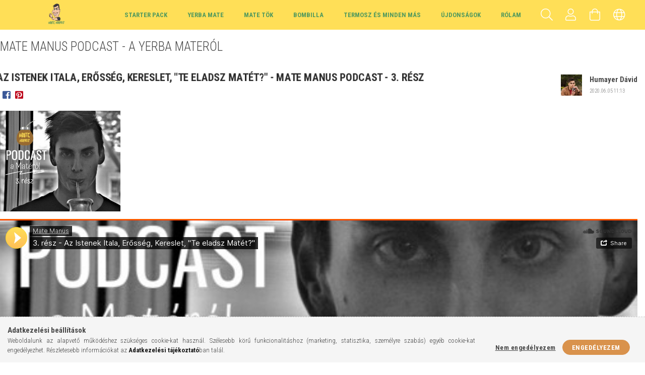

--- FILE ---
content_type: text/html; charset=UTF-8
request_url: https://www.matemanus.hu/podcast-3resz-istenek-itala
body_size: 21547
content:
<!DOCTYPE html>
<html lang="hu">
<head>
    <meta content="width=device-width, initial-scale=1.0" name="viewport" />
    <link href="https://fonts.googleapis.com/css?family=Roboto+Condensed:300,400,700&display=swap&subset=latin-ext" rel="stylesheet">
    <meta charset="utf-8">
<meta name="description" content="Podcast a Matéról az autentikus dél-amerikai növényéről. Elérhető Spotify, Soundcloud, Anchor és Youtube platformokon.">
<meta name="robots" content="index, follow">
<meta http-equiv="X-UA-Compatible" content="IE=Edge">
<meta property="og:site_name" content="Mate Manus - Yerba Mate webáruház és látogatható bolt " />
<meta property="og:title" content="Mate Manus Podcast - Az Istenek Itala - 3. rész">
<meta property="og:description" content="Podcast a Matéról az autentikus dél-amerikai növényéről. Elérhető Spotify, Soundcloud, Anchor és Youtube platformokon.">
<meta property="og:type" content="website">
<meta property="og:url" content="https://www.matemanus.hu/podcast-3resz-istenek-itala">
<meta property="og:image" content="https://www.matemanus.hu/shop_ordered/16927/pic/2_2.png">
<meta name="google-site-verification" content="CHkjyDPnpsZya8S6vKUXwTyjfDSpAC26mSeAJotvnuQ">
<meta property="fb:admins" content="588350184960730">
<meta name="theme-color" content="#ffe057">
<meta name="msapplication-TileColor" content="#ffe057">
<meta name="mobile-web-app-capable" content="yes">
<meta name="apple-mobile-web-app-capable" content="yes">
<meta name="MobileOptimized" content="320">
<meta name="HandheldFriendly" content="true">

<title>Mate Manus Podcast - Az Istenek Itala - 3. rész</title>


<script>
var service_type="shop";
var shop_url_main="https://www.matemanus.hu";
var actual_lang="hu";
var money_len="0";
var money_thousend=" ";
var money_dec=",";
var shop_id=16927;
var unas_design_url="https:"+"/"+"/"+"www.matemanus.hu"+"/"+"!common_design"+"/"+"custom"+"/"+"matemanus.unas.hu"+"/";
var unas_design_code='0';
var unas_base_design_code='1700';
var unas_design_ver=3;
var unas_design_subver=0;
var unas_shop_url='https://www.matemanus.hu';
var responsive="yes";
var config_plus=new Array();
config_plus['product_tooltip']=1;
config_plus['cart_redirect']=1;
config_plus['money_type']='Ft';
config_plus['money_type_display']='Ft';
var lang_text=new Array();

var UNAS = UNAS || {};
UNAS.shop={"base_url":'https://www.matemanus.hu',"domain":'www.matemanus.hu',"username":'matemanus.unas.hu',"id":16927,"lang":'hu',"currency_type":'Ft',"currency_code":'HUF',"currency_rate":'1',"currency_length":0,"base_currency_length":0,"canonical_url":'https://www.matemanus.hu/podcast-3resz-istenek-itala'};
UNAS.design={"code":'0',"page":'page'};
UNAS.api_auth="faf82c051c63882cbef0ab028107d1ac";
UNAS.customer={"email":'',"id":0,"group_id":0,"without_registration":0};
UNAS.shop["only_private_customer_can_purchase"] = false;
 
UNAS.shop["page_id"] = 188103
UNAS.text = {
    "button_overlay_close": `Bezár`,
    "popup_window": `Felugró ablak`,
    "list": `lista`,
    "updating_in_progress": `frissítés folyamatban`,
    "updated": `frissítve`,
    "is_opened": `megnyitva`,
    "is_closed": `bezárva`,
    "deleted": `törölve`,
    "consent_granted": `hozzájárulás megadva`,
    "consent_rejected": `hozzájárulás elutasítva`,
    "field_is_incorrect": `mező hibás`,
    "error_title": `Hiba!`,
    "product_variants": `termék változatok`,
    "product_added_to_cart": `A termék a kosárba került`,
    "product_added_to_cart_with_qty_problem": `A termékből csak [qty_added_to_cart] [qty_unit] került kosárba`,
    "product_removed_from_cart": `A termék törölve a kosárból`,
    "reg_title_name": `Név`,
    "reg_title_company_name": `Cégnév`,
    "number_of_items_in_cart": `Kosárban lévő tételek száma`,
    "cart_is_empty": `A kosár üres`,
    "cart_updated": `A kosár frissült`
};


UNAS.text["delete_from_compare"]= `Törlés összehasonlításból`;
UNAS.text["comparison"]= `Összehasonlítás`;

UNAS.text["delete_from_favourites"]= `Törlés a kedvencek közül`;
UNAS.text["add_to_favourites"]= `Kedvencekhez`;






window.lazySizesConfig=window.lazySizesConfig || {};
window.lazySizesConfig.loadMode=1;
window.lazySizesConfig.loadHidden=false;

window.dataLayer = window.dataLayer || [];
function gtag(){dataLayer.push(arguments)};
gtag('js', new Date());
</script>

<script src="https://www.matemanus.hu/!common_packages/jquery/jquery-3.2.1.js?mod_time=1759314984"></script>
<script src="https://www.matemanus.hu/!common_packages/jquery/plugins/migrate/migrate.js?mod_time=1759314984"></script>
<script src="https://www.matemanus.hu/!common_packages/jquery/plugins/tippy/popper-2.4.4.min.js?mod_time=1759314984"></script>
<script src="https://www.matemanus.hu/!common_packages/jquery/plugins/tippy/tippy-bundle.umd.min.js?mod_time=1759314984"></script>
<script src="https://www.matemanus.hu/!common_packages/jquery/plugins/autocomplete/autocomplete.js?mod_time=1759314984"></script>
<script src="https://www.matemanus.hu/!common_packages/jquery/plugins/cookie/cookie.js?mod_time=1759314984"></script>
<script src="https://www.matemanus.hu/!common_packages/jquery/plugins/tools/tools-1.2.7.js?mod_time=1759314984"></script>
<script src="https://www.matemanus.hu/!common_packages/jquery/plugins/lazysizes/lazysizes.min.js?mod_time=1759314984"></script>
<script src="https://www.matemanus.hu/!common_packages/jquery/own/shop_common/exploded/common.js?mod_time=1764831093"></script>
<script src="https://www.matemanus.hu/!common_packages/jquery/own/shop_common/exploded/common_overlay.js?mod_time=1759314984"></script>
<script src="https://www.matemanus.hu/!common_packages/jquery/own/shop_common/exploded/common_shop_popup.js?mod_time=1759314984"></script>
<script src="https://www.matemanus.hu/!common_packages/jquery/own/shop_common/exploded/common_start_checkout.js?mod_time=1759314984"></script>
<script src="https://www.matemanus.hu/!common_packages/jquery/own/shop_common/exploded/design_1500.js?mod_time=1759314984"></script>
<script src="https://www.matemanus.hu/!common_packages/jquery/own/shop_common/exploded/function_change_address_on_order_methods.js?mod_time=1759314984"></script>
<script src="https://www.matemanus.hu/!common_packages/jquery/own/shop_common/exploded/function_check_password.js?mod_time=1759314984"></script>
<script src="https://www.matemanus.hu/!common_packages/jquery/own/shop_common/exploded/function_check_zip.js?mod_time=1767692285"></script>
<script src="https://www.matemanus.hu/!common_packages/jquery/own/shop_common/exploded/function_compare.js?mod_time=1759314984"></script>
<script src="https://www.matemanus.hu/!common_packages/jquery/own/shop_common/exploded/function_customer_addresses.js?mod_time=1759314984"></script>
<script src="https://www.matemanus.hu/!common_packages/jquery/own/shop_common/exploded/function_delivery_point_select.js?mod_time=1759314984"></script>
<script src="https://www.matemanus.hu/!common_packages/jquery/own/shop_common/exploded/function_favourites.js?mod_time=1759314984"></script>
<script src="https://www.matemanus.hu/!common_packages/jquery/own/shop_common/exploded/function_infinite_scroll.js?mod_time=1759314984"></script>
<script src="https://www.matemanus.hu/!common_packages/jquery/own/shop_common/exploded/function_language_and_currency_change.js?mod_time=1759314984"></script>
<script src="https://www.matemanus.hu/!common_packages/jquery/own/shop_common/exploded/function_param_filter.js?mod_time=1764233415"></script>
<script src="https://www.matemanus.hu/!common_packages/jquery/own/shop_common/exploded/function_postsale.js?mod_time=1759314984"></script>
<script src="https://www.matemanus.hu/!common_packages/jquery/own/shop_common/exploded/function_product_print.js?mod_time=1759314984"></script>
<script src="https://www.matemanus.hu/!common_packages/jquery/own/shop_common/exploded/function_product_subscription.js?mod_time=1759314984"></script>
<script src="https://www.matemanus.hu/!common_packages/jquery/own/shop_common/exploded/function_recommend.js?mod_time=1759314984"></script>
<script src="https://www.matemanus.hu/!common_packages/jquery/own/shop_common/exploded/function_saved_cards.js?mod_time=1759314984"></script>
<script src="https://www.matemanus.hu/!common_packages/jquery/own/shop_common/exploded/function_saved_filter_delete.js?mod_time=1759314984"></script>
<script src="https://www.matemanus.hu/!common_packages/jquery/own/shop_common/exploded/function_search_smart_placeholder.js?mod_time=1759314984"></script>
<script src="https://www.matemanus.hu/!common_packages/jquery/own/shop_common/exploded/function_vote.js?mod_time=1759314984"></script>
<script src="https://www.matemanus.hu/!common_packages/jquery/own/shop_common/exploded/page_cart.js?mod_time=1767791927"></script>
<script src="https://www.matemanus.hu/!common_packages/jquery/own/shop_common/exploded/page_customer_addresses.js?mod_time=1768291153"></script>
<script src="https://www.matemanus.hu/!common_packages/jquery/own/shop_common/exploded/page_order_checkout.js?mod_time=1759314984"></script>
<script src="https://www.matemanus.hu/!common_packages/jquery/own/shop_common/exploded/page_order_details.js?mod_time=1759314984"></script>
<script src="https://www.matemanus.hu/!common_packages/jquery/own/shop_common/exploded/page_order_methods.js?mod_time=1760086915"></script>
<script src="https://www.matemanus.hu/!common_packages/jquery/own/shop_common/exploded/page_order_return.js?mod_time=1759314984"></script>
<script src="https://www.matemanus.hu/!common_packages/jquery/own/shop_common/exploded/page_order_send.js?mod_time=1759314984"></script>
<script src="https://www.matemanus.hu/!common_packages/jquery/own/shop_common/exploded/page_order_subscriptions.js?mod_time=1759314984"></script>
<script src="https://www.matemanus.hu/!common_packages/jquery/own/shop_common/exploded/page_order_verification.js?mod_time=1759314984"></script>
<script src="https://www.matemanus.hu/!common_packages/jquery/own/shop_common/exploded/page_product_details.js?mod_time=1759314984"></script>
<script src="https://www.matemanus.hu/!common_packages/jquery/own/shop_common/exploded/page_product_list.js?mod_time=1759314984"></script>
<script src="https://www.matemanus.hu/!common_packages/jquery/own/shop_common/exploded/page_product_reviews.js?mod_time=1759314984"></script>
<script src="https://www.matemanus.hu/!common_packages/jquery/own/shop_common/exploded/page_reg.js?mod_time=1759314984"></script>
<script src="https://www.matemanus.hu/!common_packages/jquery/plugins/hoverintent/hoverintent.js?mod_time=1759314984"></script>
<script src="https://www.matemanus.hu/!common_packages/jquery/own/shop_tooltip/shop_tooltip.js?mod_time=1759314984"></script>
<script src="https://www.matemanus.hu/!common_packages/jquery/plugins/responsive_menu/responsive_menu-unas.js?mod_time=1759314984"></script>
<script src="https://www.matemanus.hu/!common_packages/jquery/plugins/slick/slick.min.js?mod_time=1759314984"></script>
<script src="https://www.matemanus.hu/!common_design/base/001700/main.js?mod_time=1759314986"></script>

<link href="https://www.matemanus.hu/temp/shop_16927_38f964046a6459db0a2e914fa7094913.css?mod_time=1769174102" rel="stylesheet" type="text/css">

<link href="https://www.matemanus.hu/podcast-3resz-istenek-itala" rel="canonical">
<link href="https://www.matemanus.hu/shop_ordered/16927/pic/favicon.ico" rel="shortcut icon">
<script>
        var google_consent=1;
    
        gtag('consent', 'default', {
           'ad_storage': 'denied',
           'ad_user_data': 'denied',
           'ad_personalization': 'denied',
           'analytics_storage': 'denied',
           'functionality_storage': 'denied',
           'personalization_storage': 'denied',
           'security_storage': 'granted'
        });

    
        gtag('consent', 'update', {
           'ad_storage': 'denied',
           'ad_user_data': 'denied',
           'ad_personalization': 'denied',
           'analytics_storage': 'denied',
           'functionality_storage': 'denied',
           'personalization_storage': 'denied',
           'security_storage': 'granted'
        });

        </script>
    <script async src="https://www.googletagmanager.com/gtag/js?id=UA-163370253-1"></script>    <script>
    gtag('config', 'UA-163370253-1');

        </script>
        <script>
    var google_analytics=1;

    
           gtag("event", "select_content", {
                content_type: "blog",
                content_id: "218333"
           });
              </script>
       <script>
        var google_ads=1;

                gtag('event','remarketing', {
            'ecomm_pagetype': 'other'        });
            </script>
    
    <script>
    var facebook_pixel=1;
    /* <![CDATA[ */
        !function(f,b,e,v,n,t,s){if(f.fbq)return;n=f.fbq=function(){n.callMethod?
            n.callMethod.apply(n,arguments):n.queue.push(arguments)};if(!f._fbq)f._fbq=n;
            n.push=n;n.loaded=!0;n.version='2.0';n.queue=[];t=b.createElement(e);t.async=!0;
            t.src=v;s=b.getElementsByTagName(e)[0];s.parentNode.insertBefore(t,s)}(window,
                document,'script','//connect.facebook.net/en_US/fbevents.js');

        fbq('init', '714236169136616');
                fbq('track', 'PageView', {}, {eventID:'PageView.aXOEkBqMssxybxYRaCpoNwAAAHk'});
        
        $(document).ready(function() {
            $(document).on("addToCart", function(event, product_array){
                facebook_event('AddToCart',{
					content_name: product_array.name,
					content_category: product_array.category,
					content_ids: [product_array.sku],
					contents: [{'id': product_array.sku, 'quantity': product_array.qty}],
					content_type: 'product',
					value: product_array.price,
					currency: 'HUF'
				}, {eventID:'AddToCart.' + product_array.event_id});
            });

            $(document).on("addToFavourites", function(event, product_array){
                facebook_event('AddToWishlist', {
                    content_ids: [product_array.sku],
                    content_type: 'product'
                }, {eventID:'AddToFavourites.' + product_array.event_id});
            });
        });

    /* ]]> */
    </script>
<script>
(function(i,s,o,g,r,a,m){i['BarionAnalyticsObject']=r;i[r]=i[r]||function(){
    (i[r].q=i[r].q||[]).push(arguments)},i[r].l=1*new Date();a=s.createElement(o),
    m=s.getElementsByTagName(o)[0];a.async=1;a.src=g;m.parentNode.insertBefore(a,m)
})(window, document, 'script', 'https://pixel.barion.com/bp.js', 'bp');
                    
bp('init', 'addBarionPixelId', 'BP-E1XapkoXT6-5B');
</script>
<noscript><img height='1' width='1' style='display:none' alt='' src='https://pixel.barion.com/a.gif?__ba_pixel_id=BP-E1XapkoXT6-5B&ev=contentView&noscript=1'/></noscript>
<script>
$(document).ready(function () {
     UNAS.onGrantConsent(function(){
         bp('consent', 'grantConsent');
     });
     
     UNAS.onRejectConsent(function(){
         bp('consent', 'rejectConsent');
     });

     var contentViewProperties = {
         'name': $('title').html(),
         'contentType': 'Page',
         'id': 'https://www.matemanus.hu/podcast-3resz-istenek-itala',
     }
     bp('track', 'contentView', contentViewProperties);

     UNAS.onAddToCart(function(event,params){
         var variant = '';
         if (typeof params.variant_list1!=='undefined') variant+=params.variant_list1;
         if (typeof params.variant_list2!=='undefined') variant+='|'+params.variant_list2;
         if (typeof params.variant_list3!=='undefined') variant+='|'+params.variant_list3;
         var addToCartProperties = {
             'contentType': 'Product',
             'currency': 'HUF',
             'id': params.sku,
             'name': params.name,
             'quantity': parseFloat(params.qty_add),
             'totalItemPrice': params.qty*params.price,
             'unit': params.unit,
             'unitPrice': parseFloat(params.price),
             'category': params.category,
             'variant': variant
         };
         bp('track', 'addToCart', addToCartProperties);
     });

     UNAS.onClickProduct(function(event,params){
         UNAS.getProduct(function(result) {
             if (result.name!=undefined) {
                 var clickProductProperties  = {
                     'contentType': 'Product',
                     'currency': 'HUF',
                     'id': params.sku,
                     'name': result.name,
                     'unit': result.unit,
                     'unitPrice': parseFloat(result.unit_price),
                     'quantity': 1
                 }
                 bp('track', 'clickProduct', clickProductProperties );
             }
         },params);
     });

UNAS.onRemoveFromCart(function(event,params){
     bp('track', 'removeFromCart', {
         'contentType': 'Product',
         'currency': 'HUF',
         'id': params.sku,
         'name': params.name,
         'quantity': params.qty,
         'totalItemPrice': params.price * params.qty,
         'unit': params.unit,
         'unitPrice': parseFloat(params.price),
         'list': 'BasketPage'
     });
});

});
</script>
<script>

<link rel="icon" href="https://www.matemanus.hu/shop_ordered/16927/pic/favicon.png" type="image/png">


</script>


<script>
;(function() {
  const script = document.createElement('script');
  script.src = 'https://widget.molin.ai/shop-ai.js?w=0x83y18s';
  script.type = 'module';
  document.head.appendChild(script);
})();
</script>


    
    
</head>

<body class='design_ver3' id="ud_shop_page">
    <div id="fb-root"></div>
    <script>
        window.fbAsyncInit = function() {
            FB.init({
                xfbml            : true,
                version          : 'v22.0'
            });
        };
    </script>
    <script async defer crossorigin="anonymous" src="https://connect.facebook.net/hu_HU/sdk.js"></script>
    <div id="image_to_cart" style="display:none; position:absolute; z-index:100000;"></div>
<div class="overlay_common overlay_warning" id="overlay_cart_add"></div>
<script>$(document).ready(function(){ overlay_init("cart_add",{"onBeforeLoad":false}); });</script>
<div id="overlay_login_outer"></div>	
	<script>
	$(document).ready(function(){
	    var login_redir_init="";

		$("#overlay_login_outer").overlay({
			onBeforeLoad: function() {
                var login_redir_temp=login_redir_init;
                if (login_redir_act!="") {
                    login_redir_temp=login_redir_act;
                    login_redir_act="";
                }

									$.ajax({
						type: "GET",
						async: true,
						url: "https://www.matemanus.hu/shop_ajax/ajax_popup_login.php",
						data: {
							shop_id:"16927",
							lang_master:"hu",
                            login_redir:login_redir_temp,
							explicit:"ok",
							get_ajax:"1"
						},
						success: function(data){
							$("#overlay_login_outer").html(data);
							if (unas_design_ver >= 5) $("#overlay_login_outer").modal('show');
							$('#overlay_login1 input[name=shop_pass_login]').keypress(function(e) {
								var code = e.keyCode ? e.keyCode : e.which;
								if(code.toString() == 13) {		
									document.form_login_overlay.submit();		
								}	
							});	
						}
					});
								},
			top: 50,
			mask: {
	color: "#000000",
	loadSpeed: 200,
	maskId: "exposeMaskOverlay",
	opacity: 0.7
},
			closeOnClick: (config_plus['overlay_close_on_click_forced'] === 1),
			onClose: function(event, overlayIndex) {
				$("#login_redir").val("");
			},
			load: false
		});
		
			});
	function overlay_login() {
		$(document).ready(function(){
			$("#overlay_login_outer").overlay().load();
		});
	}
	function overlay_login_remind() {
        if (unas_design_ver >= 5) {
            $("#overlay_remind").overlay().load();
        } else {
            $(document).ready(function () {
                $("#overlay_login_outer").overlay().close();
                setTimeout('$("#overlay_remind").overlay().load();', 250);
            });
        }
	}

    var login_redir_act="";
    function overlay_login_redir(redir) {
        login_redir_act=redir;
        $("#overlay_login_outer").overlay().load();
    }
	</script>  
	<div class="overlay_common overlay_info" id="overlay_remind"></div>
<script>$(document).ready(function(){ overlay_init("remind",[]); });</script>

	<script>
    	function overlay_login_error_remind() {
		$(document).ready(function(){
			load_login=0;
			$("#overlay_error").overlay().close();
			setTimeout('$("#overlay_remind").overlay().load();', 250);	
		});
	}
	</script>  
	<div class="overlay_common overlay_info" id="overlay_newsletter"></div>
<script>$(document).ready(function(){ overlay_init("newsletter",[]); });</script>

<script>
function overlay_newsletter() {
    $(document).ready(function(){
        $("#overlay_newsletter").overlay().load();
    });
}
</script>
<div class="overlay_common overlay_error" id="overlay_script"></div>
<script>$(document).ready(function(){ overlay_init("script",[]); });</script>
    <script>
    $(document).ready(function() {
        $.ajax({
            type: "GET",
            url: "https://www.matemanus.hu/shop_ajax/ajax_stat.php",
            data: {master_shop_id:"16927",get_ajax:"1"}
        });
    });
    </script>
    

<div id="container" class="page_shop_page_188103 page-nobox"> 
	

    <header class="header js-header">
        <div class="header-container container usn">
            <div class="header-inner d-flex no-gutters align-items-center justify-content-between">
                




    

    
        <div class="js-element header_logo_img-container col-auto pr-3 flex-shrink-1 header-logo" data-element-name="header_logo">
            
            <div class="header_logo_1_img-wrapper">
                
                    <a href="https://www.matemanus.hu/">
                    <picture>
                        
                        <source media="(max-width: 479.8px)" srcset="https://www.matemanus.hu/main_pic/space.gif" data-srcset="https://www.matemanus.hu/!common_design/custom/matemanus.unas.hu/element/layout_hu_header_logo-200x50_1_small.png?time=1750445128, https://www.matemanus.hu/!common_design/custom/matemanus.unas.hu/element/layout_hu_header_logo-200x50_1_small_retina.png?time=1750445128 2x">
                        <source media="(max-width: 767.8px)" srcset="https://www.matemanus.hu/main_pic/space.gif" data-srcset="https://www.matemanus.hu/!common_design/custom/matemanus.unas.hu/element/layout_hu_header_logo-200x50_1_medium.png?time=1750445128, https://www.matemanus.hu/!common_design/custom/matemanus.unas.hu/element/layout_hu_header_logo-200x50_1_medium_retina.png?time=1750445128 2x">
                        <source media="(max-width: 1023.8px)" srcset="https://www.matemanus.hu/main_pic/space.gif" data-srcset="https://www.matemanus.hu/!common_design/custom/matemanus.unas.hu/element/layout_hu_header_logo-200x50_1_large.png?time=1750445128, https://www.matemanus.hu/!common_design/custom/matemanus.unas.hu/element/layout_hu_header_logo-200x50_1_large_retina.png?time=1750445128 2x">
                        <img width="200" height="50" class="lazyload" src="https://www.matemanus.hu/main_pic/space.gif" data-src="https://www.matemanus.hu/!common_design/custom/matemanus.unas.hu/element/layout_hu_header_logo-200x50_1_default.png?time=1750445128" alt="Online Yerba Mate Tea Webshop - Mate Manus - " data-srcset="https://www.matemanus.hu/!common_design/custom/matemanus.unas.hu/element/layout_hu_header_logo-200x50_1_default_retina.png?time=1750445128 2x">
                    </picture></a>
                    
                
            </div>
            
        </div>
    

                <div class="col header-menus px-4 align-self-stretch d-none d-xl-block">
                    <div class="main-menu h-100 text-center">
                        <ul class="main-menu__list d-xl-inline-flex align-items-center h-100">
                            




    <li class='cat-box__item cat-box__item-level-0 js-cat-menu-303097  cat-dropdown--narrow'>
        <a class='cat-box__name' href='https://www.matemanus.hu/mate-starter-pack'
            >
           <div class="cat-box__name-text line-clamp--3-12">Starter Pack</div>
        </a>
    
    </li>

    <li class='cat-box__item cat-box__item-level-0 has-item js-cat-menu-579061  cat-dropdown--wide'>
        <a class='cat-box__name' href='https://www.matemanus.hu/yerba-mate-tea'
            >
           <div class="cat-box__name-text line-clamp--3-12">Yerba Mate</div>
        </a>
    

        <div class="cat-box__level-0 drop-shadow-b no-gutters ">
            
                <div class="col row cat-box__inner-levels">
                    
<div class="cat-box__level-1 mb-4">
    <a class="cat-box__level-1-name d-block line-height-12 js-cat-menu-695000" href="https://www.matemanus.hu/yerba-mate-tea-natur">
        Natúr 100%-os Yerba Mate  

        
        <span class="cat-box__product-num font-xs text-muted font-weight-400 d-inline-block">(105 db)</span>
        
    </a>
    
</div>

<div class="cat-box__level-1 mb-4">
    <a class="cat-box__level-1-name d-block line-height-12 js-cat-menu-931534" href="https://www.matemanus.hu/yerba-mate-tea-izesitett">
        Ízesített Yerba Mate

        
        <span class="cat-box__product-num font-xs text-muted font-weight-400 d-inline-block">(64 db)</span>
        
    </a>
    
</div>

<div class="cat-box__level-1 mb-4">
    <a class="cat-box__level-1-name d-block line-height-12 js-cat-menu-256481" href="https://www.matemanus.hu/yerba-mate-tea-chimarrao">
        Chimarrao és különlegességek

        
        <span class="cat-box__product-num font-xs text-muted font-weight-400 d-inline-block">(7 db)</span>
        
    </a>
    
</div>

<div class="cat-box__level-1 mb-4">
    <a class="cat-box__level-1-name d-block line-height-12 js-cat-menu-413037" href="https://www.matemanus.hu/Yerba-Mate/Terere">
        Tererének

        
        <span class="cat-box__product-num font-xs text-muted font-weight-400 d-inline-block">(22 db)</span>
        
    </a>
    
</div>

<div class="cat-box__level-1 mb-4">
    <a class="cat-box__level-1-name d-block line-height-12 js-cat-menu-153429" href="https://www.matemanus.hu/Kulonleges-uj-yerbak">
        Különleges új yerbák

        
        <span class="cat-box__product-num font-xs text-muted font-weight-400 d-inline-block">(31 db)</span>
        
    </a>
    
</div>

<div class="cat-box__level-1 mb-4">
    <a class="cat-box__level-1-name d-block line-height-12 js-cat-menu-744879" href="https://www.matemanus.hu/A-honap-yerbai">
        A hónap yerbái

        
        <span class="cat-box__product-num font-xs text-muted font-weight-400 d-inline-block">(47 db)</span>
        
    </a>
    
</div>

<div class="cat-box__level-1 mb-4">
    <a class="cat-box__level-1-name d-block line-height-12 js-cat-menu-724721" href="https://www.matemanus.hu/Yerba-Mate-Orszag">
        Országok szerint

        
        <span class="cat-box__product-num font-xs text-muted font-weight-400 d-inline-block">(158 db)</span>
        
    </a>
    
        



<div class="cat-box__level-2 pt-2">

    
        <a class="cat-box__level-2-name line-height-12 d-block js-cat-menu-480755" href="https://www.matemanus.hu/Yerba-Mate-Orszag/Argentina">Argentína</a>
    
        <a class="cat-box__level-2-name line-height-12 d-block js-cat-menu-718364" href="https://www.matemanus.hu/Yerba-Mate-Orszag/Brazilia">Brazília</a>
    
        <a class="cat-box__level-2-name line-height-12 d-block js-cat-menu-999538" href="https://www.matemanus.hu/Yerba-Mate-Orszag/Paraguay">Paraguay</a>
    
        <a class="cat-box__level-2-name line-height-12 d-block js-cat-menu-925645" href="https://www.matemanus.hu/Yerba-Mate-Orszag/Uruguay">Uruguay</a>
    

    

</div>

    
</div>

                </div>
                
            

            
        </div>

    
    </li>

    <li class='cat-box__item cat-box__item-level-0 has-item js-cat-menu-309394  cat-dropdown--narrow'>
        <a class='cat-box__name' href='https://www.matemanus.hu/mate-tokok'
            >
           <div class="cat-box__name-text line-clamp--3-12">Mate Tök</div>
        </a>
    

        <div class="cat-box__level-0 drop-shadow-b no-gutters ">
            

            
                <div class="col cat-box__inner-levels h-100 d-flex flex-column position-relative">
                    
<div class="cat-box__level-1 mb-4">
    <a class="cat-box__level-1-name d-block line-height-12 js-cat-menu-171736" href="https://www.matemanus.hu/mate-tokok-hagyomanyos">
        Hagyományos Argentin Tökök (Calabash)

        
        <span class="cat-box__product-num font-xs text-muted font-weight-400 d-inline-block">(16 db)</span>
        
    </a>
    
</div>

<div class="cat-box__level-1 mb-4">
    <a class="cat-box__level-1-name d-block line-height-12 js-cat-menu-308646" href="https://www.matemanus.hu/mate-tokok-uruguayi">
        Uruguayi Tökök

        
        <span class="cat-box__product-num font-xs text-muted font-weight-400 d-inline-block">(15 db)</span>
        
    </a>
    
</div>

<div class="cat-box__level-1 mb-4">
    <a class="cat-box__level-1-name d-block line-height-12 js-cat-menu-882084" href="https://www.matemanus.hu/mate-tokok-kulonleges">
        Különleges Tökök

        
        <span class="cat-box__product-num font-xs text-muted font-weight-400 d-inline-block">(64 db)</span>
        
    </a>
    
        



<div class="cat-box__level-2 pt-2">

    
        <a class="cat-box__level-2-name line-height-12 d-block js-cat-menu-645612" href="https://www.matemanus.hu/Acel-tokok">Acél &quot;tökök&quot;</a>
    
        <a class="cat-box__level-2-name line-height-12 d-block js-cat-menu-896665" href="https://www.matemanus.hu/Uveg-tokok">Üveg &quot;tökök&quot;</a>
    
        <a class="cat-box__level-2-name line-height-12 d-block js-cat-menu-174789" href="https://www.matemanus.hu/Fabol-keszult-matek-Algarrobo-Palo-Santo">Fából készült maték (Algarrobo, Palo Santo)</a>
    
        <a class="cat-box__level-2-name line-height-12 d-block js-cat-menu-818778" href="https://www.matemanus.hu/mate-tokok-keramia">Kerámia &quot;tökök&quot;</a>
    
        <a class="cat-box__level-2-name line-height-12 d-block js-cat-menu-779475" href="https://www.matemanus.hu/Cuia-Brazil-tokok">Cuia (Brazil tökök)</a>
    

    
        <a class="cat-box__more-btn text-muted btn--text d-block icon--a-chevron-right icon--sm" href="https://www.matemanus.hu/mate-tokok-kulonleges">Több</a>
    

</div>

    
</div>

                </div>

                
            
        </div>

    
    </li>

    <li class='cat-box__item cat-box__item-level-0 has-item js-cat-menu-460541  cat-dropdown--narrow'>
        <a class='cat-box__name' href='https://www.matemanus.hu/bombilla'
            >
           <div class="cat-box__name-text line-clamp--3-12">Bombilla</div>
        </a>
    

        <div class="cat-box__level-0 drop-shadow-b no-gutters ">
            

            
                <div class="col cat-box__inner-levels h-100 d-flex flex-column position-relative">
                    
<div class="cat-box__level-1 mb-4">
    <a class="cat-box__level-1-name d-block line-height-12 js-cat-menu-129065" href="https://www.matemanus.hu/bombilla/alap-bombilla">
        Alap Bombillák

        
        <span class="cat-box__product-num font-xs text-muted font-weight-400 d-inline-block">(5 db)</span>
        
    </a>
    
</div>

<div class="cat-box__level-1 mb-4">
    <a class="cat-box__level-1-name d-block line-height-12 js-cat-menu-447495" href="https://www.matemanus.hu/spl/447495/Kulonleges-Bombillak">
        Különleges Bombillák

        
        <span class="cat-box__product-num font-xs text-muted font-weight-400 d-inline-block">(12 db)</span>
        
    </a>
    
</div>

<div class="cat-box__level-1 mb-4">
    <a class="cat-box__level-1-name d-block line-height-12 js-cat-menu-229184" href="https://www.matemanus.hu/bombilla-uruguayi">
        Uruguayi Bombillák

        
        <span class="cat-box__product-num font-xs text-muted font-weight-400 d-inline-block">(14 db)</span>
        
    </a>
    
</div>

                </div>

                
            
        </div>

    
    </li>

    <li class='cat-box__item cat-box__item-level-0 has-item js-cat-menu-418664  cat-dropdown--narrow'>
        <a class='cat-box__name' href='https://www.matemanus.hu/tartozekok'
            >
           <div class="cat-box__name-text line-clamp--3-12">Termosz és minden más</div>
        </a>
    

        <div class="cat-box__level-0 drop-shadow-b no-gutters ">
            

            
                <div class="col cat-box__inner-levels h-100 d-flex flex-column position-relative">
                    
<div class="cat-box__level-1 mb-4">
    <a class="cat-box__level-1-name d-block line-height-12 js-cat-menu-829414" href="https://www.matemanus.hu/2025-Argentin-kincsek">
        2025 Argentin kincsek

        
        <span class="cat-box__product-num font-xs text-muted font-weight-400 d-inline-block">(54 db)</span>
        
    </a>
    
</div>

<div class="cat-box__level-1 mb-4">
    <a class="cat-box__level-1-name d-block line-height-12 js-cat-menu-249513" href="https://www.matemanus.hu/Termosz-Thermo-Kiegeszitok">
        Termosz + fontos kiegészítők

        
        <span class="cat-box__product-num font-xs text-muted font-weight-400 d-inline-block">(35 db)</span>
        
    </a>
    
</div>

<div class="cat-box__level-1 mb-4">
    <a class="cat-box__level-1-name d-block line-height-12 js-cat-menu-402354" href="https://www.matemanus.hu/Matera-mate-es-termosz-tarto-taska">
        Matera (mate és termosz tartó táska)

        
        <span class="cat-box__product-num font-xs text-muted font-weight-400 d-inline-block">(10 db)</span>
        
    </a>
    
</div>

<div class="cat-box__level-1 mb-4">
    <a class="cat-box__level-1-name d-block line-height-12 js-cat-menu-769012" href="https://www.matemanus.hu/Matricak-Termoszra">
        Matricák Termoszra

        
        <span class="cat-box__product-num font-xs text-muted font-weight-400 d-inline-block">(7 db)</span>
        
    </a>
    
</div>

<div class="cat-box__level-1 mb-4">
    <a class="cat-box__level-1-name d-block line-height-12 js-cat-menu-230885" href="https://www.matemanus.hu/Yerbera-yerba-tarolo-tarto-es-szoro">
        Yerbera (yerba tároló, tartó és szóró)

        
        <span class="cat-box__product-num font-xs text-muted font-weight-400 d-inline-block">(7 db)</span>
        
    </a>
    
</div>

<div class="cat-box__level-1 mb-4">
    <a class="cat-box__level-1-name d-block line-height-12 js-cat-menu-568213" href="https://www.matemanus.hu/Argentin-Mate-Korcsolyak">
        Argentin édességek és ropogtatnivalók Matézáshoz

        
        <span class="cat-box__product-num font-xs text-muted font-weight-400 d-inline-block">(13 db)</span>
        
    </a>
    
</div>

<div class="cat-box__level-1 mb-4">
    <a class="cat-box__level-1-name d-block line-height-12 js-cat-menu-381156" href="https://www.matemanus.hu/Hasznalt-es-serult-termekek">
        Használt és sérült termékek

        
        <span class="cat-box__product-num font-xs text-muted font-weight-400 d-inline-block">(1 db)</span>
        
    </a>
    
</div>

<div class="cat-box__level-1 mb-4">
    <a class="cat-box__level-1-name d-block line-height-12 js-cat-menu-726535" href="https://www.matemanus.hu/Merch-pl-sapkak">
        Merch (pl.: sapkák)

        
        <span class="cat-box__product-num font-xs text-muted font-weight-400 d-inline-block">(5 db)</span>
        
    </a>
    
</div>

<div class="cat-box__level-1 mb-4">
    <a class="cat-box__level-1-name d-block line-height-12 js-cat-menu-285525" href="https://www.matemanus.hu/2025-Rosario">
        2025 Rosario

        
        <span class="cat-box__product-num font-xs text-muted font-weight-400 d-inline-block">(12 db)</span>
        
    </a>
    
</div>

                </div>

                
            
        </div>

    
    </li>

    <li class='cat-box__item cat-box__item-level-0 js-cat-menu-103492  cat-dropdown--narrow'>
        <a class='cat-box__name' href='https://www.matemanus.hu/Ujdonsagok'
            >
           <div class="cat-box__name-text line-clamp--3-12">Újdonságok</div>
        </a>
    
    </li>


                            <li class="menu_item_plus menu_item_1" id="d_menu_item_id_813015"><a href="https://www.matemanus.hu/rolam-humayer-david" target="_top">Rólam</a></li><li class="menu_item_plus menu_item_11 menu_item_haschild" id="d_menu_item_id_393386"><a href="https://www.matemanus.hu/tartalmak" target="_top">Minden ami Mate</a><ul class="menu_content_sub"><li class="menu_item_plus menu_item_2" id="d_menu_item_id_186741"><a href="https://www.matemanus.hu/elkeszites-beavatas" target="_top">Elkészítés/Beavatás </a></li><li class="menu_item_plus menu_item_3" id="d_menu_item_id_276286"><a href="https://www.matemanus.hu/gyik-hogyan-kezdjem-a-matezast-matezasi-alapismeretek" target="_top">Kezdő Matézó Vagyok (GYIK)</a></li><li class="menu_item_plus menu_item_4" id="d_menu_item_id_129135"><a href="https://www.matemanus.hu/tartalmak-hatasok" target="_top">Hatások</a></li><li class="menu_item_plus menu_item_5" id="d_menu_item_id_887892"><a href="https://www.matemanus.hu/tartalmak-blog" target="_top">Blog</a></li><li class="menu_item_plus menu_item_6 menu_item_select" id="d_menu_item_id_188103"><a href="https://www.matemanus.hu/podcast" target="_top" class='menu_content_select_link'><span class='menu_content_select'>Podcast</span></a></li><li class="menu_item_plus menu_item_7" id="d_menu_item_id_708829"><a href="https://www.matemanus.hu/yerba-mate-ajanlo-by-matemanus" target="_top">Yerba Mate Ajánló</a></li><li class="menu_item_plus menu_item_8" id="d_menu_item_id_437853"><a href="https://www.matemanus.hu/tartalmak-szotar" target="_top">Szótár</a></li><li class="menu_item_plus menu_item_9" id="d_menu_item_id_541365"><a href="https://www.matemanus.hu/madre-de-manus" target="_top">Madre de Manus yerbái</a></li><li class="menu_item_plus menu_item_10" id="d_menu_item_id_230229"><a href="https://www.matemanus.hu/spg/230229/Kerdoiv" target="_top">Kérdőív</a></li></ul></li>
                        </ul>
                    </div>
                </div>
                <div class="col-auto header-buttons align-self-stretch d-flex no-gutters justify-content-end align-items-center">
                    <div class="cat-box js-dropdown-container d-flex align-items-center align-self-stretch">
                        <button class="cat-box__btn cat-box__btn--mobile header-btn js-dropdown--btn dropdown--btn d-xl-none">
                            <span class="cat-box__btn-icon header-icon"><span></span><span></span><span></span><span></span></span>
                        </button>
                        <div class="cat-box__dropdown dropdown--content js-dropdown--content">
                            <div class="cat-box--mobile h-100">
                                <div id="responsive_cat_menu"><div id="responsive_cat_menu_content"><script>var responsive_menu='$(\'#responsive_cat_menu ul\').responsive_menu({ajax_type: "GET",ajax_param_str: "cat_key|aktcat",ajax_url: "https://www.matemanus.hu/shop_ajax/ajax_box_cat.php",ajax_data: "master_shop_id=16927&lang_master=hu&get_ajax=1&type=responsive_call&box_var_name=shop_cat&box_var_already=no&box_var_responsive=yes&box_var_scroll_top=no&box_var_section=content&box_var_highlight=yes&box_var_type=normal&box_var_multilevel_id=responsive_cat_menu",menu_id: "responsive_cat_menu",scroll_top: "no"});'; </script><div class="responsive_menu"><div class="responsive_menu_nav"><div class="responsive_menu_navtop"><div class="responsive_menu_back "></div><div class="responsive_menu_title ">&nbsp;</div><div class="responsive_menu_close "></div></div><div class="responsive_menu_navbottom"></div></div><div class="responsive_menu_content"><ul style="display:none;"><li><span class="ajax_param">303097|0</span><a href="https://www.matemanus.hu/mate-starter-pack" class="text_small resp_clickable" onclick="return false;">Starter Pack <span class='box_cat_num'>[5]</span></a></li><li><div class="next_level_arrow"></div><span class="ajax_param">579061|0</span><a href="https://www.matemanus.hu/yerba-mate-tea" class="text_small has_child resp_clickable" onclick="return false;">Yerba Mate <span class='box_cat_num'>[434]</span></a></li><li><div class="next_level_arrow"></div><span class="ajax_param">309394|0</span><a href="https://www.matemanus.hu/mate-tokok" class="text_small has_child resp_clickable" onclick="return false;">Mate Tök <span class='box_cat_num'>[95]</span></a></li><li><div class="next_level_arrow"></div><span class="ajax_param">460541|0</span><a href="https://www.matemanus.hu/bombilla" class="text_small has_child resp_clickable" onclick="return false;">Bombilla <span class='box_cat_num'>[31]</span></a></li><li><div class="next_level_arrow"></div><span class="ajax_param">418664|0</span><a href="https://www.matemanus.hu/tartozekok" class="text_small has_child resp_clickable" onclick="return false;">Termosz és minden más <span class='box_cat_num'>[183]</span></a></li><li><span class="ajax_param">103492|0</span><a href="https://www.matemanus.hu/Ujdonsagok" class="text_small resp_clickable" onclick="return false;">Újdonságok <span class='box_cat_num'>[27]</span></a></li><li class="responsive_menu_item_page"><span class="ajax_param">9999999813015|188103</span><a href="https://www.matemanus.hu/rolam-humayer-david" class="text_small responsive_menu_page resp_clickable" onclick="return false;" target="_top">Rólam</a></li><li class="responsive_menu_item_page active_menu"><div class="next_level_arrow"></div><span class="ajax_param">9999999393386|188103</span><a href="https://www.matemanus.hu/tartalmak" class="text_small responsive_menu_page has_child resp_clickable" onclick="return false;" target="_top">Minden ami Mate</a></li></ul></div></div></div></div>
                            </div>
                        </div>
                    </div>
                    <div class="search js-dropdown-container d-flex align-items-center align-self-stretch browser-is-chrome">
    <button class="search__btn header-btn js-dropdown--btn dropdown--btn" aria-label="Keresés">
        <span class="search__icon icon--search header-icon"></span>
    </button>
    <div class="search__content-wrap js-dropdown--content dropdown--content">
        <div id="box_search_content" class="position-relative">
            <form name="form_include_search" id="form_include_search" action="https://www.matemanus.hu/shop_search.php" method="get">
                <input data-stay-visible-breakpoint="10000" name="search" id="box_search_input" value=""
                       type="text" pattern=".{3,100}" maxlength="100" class="text_small ac_input js-search-input"
                       title="Hosszabb kereső kifejezést írjon be!" placeholder="Keresés"
                       autocomplete="off" required
                >
                <div class="search__search-btn-outer">
                    <button class="search__search-btn btn--text text-center icon--arrow-right" type="submit" title="Keresés"></button>
                </div>
                <div class="search__loading">
                    <div class="loading-spinner--small"></div>
                </div>
            </form>
            <div class="ac_results"></div>
        </div>
    </div>
</div>
<script>
    $(document).ready(function(){
        $(document).on('smartSearchInputLoseFocus', function(){
            if ($('.js-search-smart-autocomplete').length>0) {
                setTimeout(function () {
                    let height = $(window).height() - ($('.js-search-smart-autocomplete').offset().top - $(window).scrollTop()) - 20;
                    $('.search-smart-autocomplete').css('max-height', height + 'px');
                }, 300);
            }
        });
    });
</script>


                    


    
        <div class="profile js-dropdown-container d-flex align-items-center align-self-stretch">
            <button class="profile__btn header-btn js-profile-btn js-dropdown--btn dropdown--btn" aria-label="Profil" id="profile__btn">
                <span class="profile__btn-icon header-icon icon--head"></span>
            </button>
            

            
                <div class="profile__dropdown dropdown--content dropdown--content-r js-dropdown--content">
                    

                    

                        <form name="form_login" action="https://www.matemanus.hu/shop_logincheck.php" method="post"><input name="file_back" type="hidden" value="/podcast-3resz-istenek-itala"><input type="hidden" name="login_redir" value="" id="login_redir">
                        <div class="login-box__form-inner border-bottom py-3 px-4">
                             <input name="shop_user_login" id="shop_user_login" type="text" maxlength="100" class="mb-3" placeholder="Email" autocapitalize="off">
                             <input name="shop_pass_login" id="shop_pass_login" type="password" maxlength="100" class="mb-3" placeholder="Jelszó" autocapitalize="off">

                            <div class="login-box__login-buttons d-flex mb-3">
                                

                                
                                <iframe class="google_login mr-2 overflow-hidden" src="https://cluster3.unas.hu/shop_google_login.php?url=https%3A%2F%2Fwww.matemanus.hu&text=Bel%C3%A9p%C3%A9s+Google+fi%C3%B3kkal&type=&align=center&design=%2Fcustom%2Fmatemanus.unas.hu%2F"></iframe>
                                
                                <button class="flex-grow-1 btn btn--primary" type="submit">Belép</button>
                            </div>
                        </div>
                        </form>

                        <div class="login-box__other-buttons pt-4 px-4">
                            
                            <div class="btn-wrap">
                                <button type="button" class="login-box__remind-btn btn--link" onclick="overlay_login_remind()">Elfelejtettem a jelszavamat</button>
                            </div>
                            
                            <div class="btn-wrap">
                                <a class="login-box__reg-btn btn btn--link" href="https://www.matemanus.hu/shop_reg.php?no_reg=0">Regisztráció</a>
                            </div>
                        </div>
                    
				</div>
            
        </div>
    

                    


    <div id='box_cart_content' class='cart d-flex align-items-center align-self-stretch js-dropdown-container'>



<button class="cart-box__btn header-btn js-dropdown--btn dropdown--btn" aria-label="Kosár megtekintése">
    <span class="cart-box__btn-icon header-icon icon--cart">
        
    </span>
</button>
<div class='dropdown--content dropdown--content-r js-dropdown--content cart-box__dropdown'>

    

    
        <div class="cart-box__empty">
            
                <span class="cart-box__empty-text">A kosár üres.</span>
            

            

            <a class="cart-box__jump-to-products-btn btn--link color--primary" href="https://www.matemanus.hu/sct/0/">Vásárláshoz kattintson ide!</a>

            
        </div>
    
</div>





</div>


                    <div class="lang-and-cur js-lang-and-cur js-dropdown-container align-items-center align-self-stretch">
                        <button class="lang-and-cur__btn header-btn js-dropdown--btn dropdown--btn">
                            <span class="lang-and-cur__btn-icon icon--globe header-icon"></span>
                        </button>
                        <div class="lang-and-cur__dropdown dropdown--content dropdown--content-r js-dropdown--content text-center">
                            <div class="lang">
                                <div class="lang__content py-3">
<div class='lang__content-inner box_content' id='box_lang_content' >
    
        <div class='lang__flag-list fs-0'>
            
                <a id="box_lang_hu" data-lang="hu" href="#" data-uri="/podcast-3resz-istenek-itala" onclick="location.href='https://www.matemanus.hu'+$(this).data('uri')" class="text_small box_lang_a_select" title="Magyar" rel="nofollow"><img src="https://www.matemanus.hu/!common_design/own/image/icon/flag/30x22/hu.gif" alt="Magyar" title="Magyar"  width="30"  height="22"  class="box_lang_flag_select" /></a>
            
                <a id="box_lang_en" data-lang="en" href="#" data-uri="/en/podcast-3resz-istenek-itala" onclick="location.href='https://www.matemanus.hu'+$(this).data('uri')" class="text_small" title="English" rel="nofollow"><img src="https://www.matemanus.hu/!common_design/own/image/icon/flag/30x22/en.gif" alt="English" title="English"  width="30"  height="22"  class="box_lang_flag" /></a>
            
                <a id="box_lang_es" data-lang="es" href="#" data-uri="/es/podcast-3resz-istenek-itala" onclick="location.href='https://www.matemanus.hu'+$(this).data('uri')" class="text_small" title="Espanol" rel="nofollow"><img src="https://www.matemanus.hu/!common_design/own/image/icon/flag/30x22/es.gif" alt="Espanol" title="Espanol"  width="30"  height="22"  class="box_lang_flag" /></a>
            
        </div>
    
</div>
</div>
                            </div>
                            <div class="currency">
                                <div class="currency__content pt-3"></div>
                            </div>
                        </div>
                    </div>
                </div>
            </div>
        </div>
    </header>

    <main class="content container py-3 py-sm-4 js-content">
        <div class='main__breadcrumb'></div>
        <div class='main__title'>
    <div id='title_content' class='title_content_noh'>
    
        Mate Manus Podcast - A Yerba Materól
    
    </div>
</div>
        <div class='main__content'><div id='page_content_outer'>





<div class='page_content'>
    
    
    

    <div class="js-filterable-elements-wrapper">
    
        
            <div id='page_content_218333' class='page_content page_content_item mb-5 page_content--blog'>
                

                
                    <div class='page_page_blog'>
                        <div class="row no-gutters w-100 align-items-center">
                            <div class="blog-title col-sm-8 col-lg-9 col-xl-10 pr-md-4 my-3 my-sm-4">
                                

                                
                                <div class='page_page_blog_title font-l font-md-xl font-weight-700 text-center text-sm-left'><h1> Az Istenek Itala, Erősség, Kereslet, &quot;Te eladsz Matét?&quot; - Mate Manus Podcast - 3. rész</h1></div>
                                
                                <div class="social_icons d-flex align-items-center justify-content-center justify-content-sm-start">
                                    
                                    
                                    <div class="social_icon icon_facebook" onclick='window.open("https://www.facebook.com/sharer.php?u=https%3A%2F%2Fwww.matemanus.hu%2Fpodcast-3resz-istenek-itala")' title="facebook"></div>
                                    
                                    <div class="social_icon icon_pinterest" onclick='window.open("http://www.pinterest.com/pin/create/button/?url=https%3A%2F%2Fwww.matemanus.hu%2Fpodcast-3resz-istenek-itala&media=&description=+Az+Istenek+Itala%2C+Er%C5%91ss%C3%A9g%2C+Kereslet%2C+%26quot%3BTe+eladsz+Mat%C3%A9t%3F%26quot%3B+-+Mate+Manus+Podcast+-+3.+r%C3%A9sz")' title="pinterest"></div>
                                    
                                    
                                    <div class="fb-like" data-href="https://www.matemanus.hu/podcast-3resz-istenek-itala" data-width="95" data-layout="button_count" data-action="like" data-size="small" data-share="false" data-lazy="true"></div><style type="text/css">.fb-like.fb_iframe_widget > span { height: 21px !important; }</style>
                                </div>
                                
                                
                            </div>

                            <div class="blog-author col-sm-4 mb-3 my-sm-4 col-lg-3 col-xl-2 text-center text-sm-right">
                                <div class="d-inline-flex align-items-center">

                                    
                                    <div class='blog_author_pic col-auto px-0 mr-4'>
                                        <div class='blog_author_pic_wrap'>
                                            <img src='https://www.matemanus.hu/shop_ordered/16927/pic/author_pic/humayer_david.jpg' alt='Humayer Dávid'>
                                        </div>
                                    </div>
                                    

                                    <div class="">
                                        
                                        <div class='blog_author_name font-weight-700 text-left font-m line-height-12 mb-2'>Humayer Dávid</div>
                                        

                                        
                                        <div class='page_page_blog_date-and-time font-xs text-muted text-left'>
                                            <span class="blog-date">2020.06.05</span>
                                            <span class="blog-time">11:13</span>
                                        </div>
                                        
                                    </div>
                                </div>
                            </div>
                        </div>
                    </div>

                    

                    
                    	<div class='page_page_blog_details clearfix'>
                            
                            <div class='blog_intro_pic mr-md-4 mb-4 float-md-left text-center'><img src='https://www.matemanus.hu/shop_ordered/16927/pic/podcast_3_mate_manus.png' alt=' Az Istenek Itala, Erősség, Kereslet, &quot;Te eladsz Matét?&quot; - Mate Manus Podcast - 3. rész'></div>
                            
                        	<div class='blog_intro_txt'></div>
                            <div class='page_page_blog_message'><p><iframe width="100%" height="300" scrolling="no" frameborder="no" allow="autoplay" src="https://w.soundcloud.com/player/?url=https%3A//api.soundcloud.com/tracks/827293237&amp;color=%23ffdf57&amp;auto_play=false&amp;hide_related=false&amp;show_comments=true&amp;show_user=true&amp;show_reposts=false&amp;show_teaser=true&amp;visual=true"></iframe></p>
<div style="font-size: 10px; color: #cccccc; line-break: anywhere; word-break: normal; overflow: hidden; white-space: nowrap; text-overflow: ellipsis; font-family: Interstate,Lucida Grande,Lucida Sans Unicode,Lucida Sans,Garuda,Verdana,Tahoma,sans-serif; font-weight: 100;">
<p><span style="font-family: 'book antiqua', palatino, serif; font-size: 18px; color: #000000;">Podcast 3. rész - Az Istenek Itala, Erősség, Kereslet, "Te eladsz Matét?" </span></p>
<p><span style="font-family: 'book antiqua', palatino, serif; font-size: 18px; color: #000000;">Spotify: <a href="https://l.facebook.com/l.php?u=http%3A%2F%2Ftiny.cc%2Fspotify-podcast-3resz%3Ffbclid%3DIwAR3PtISluRpXyAMaTMo7wyqOqJFxBpMPVOxmv66kdZYsHkDuNHfP2Tm5NkI&amp;h=[base64]" target="_blank" data-ft="{&quot;tn&quot;:&quot;-U&quot;}" rel="noopener nofollow" data-lynx-mode="async" style="color: #000000;">http://tiny.cc/spotify-podcast-3resz</a></span><br /><span style="font-family: 'book antiqua', palatino, serif; font-size: 18px; color: #000000;">Soundcloud: <a href="http://tiny.cc/soundcloud-podcast-3resz?fbclid=IwAR1Lqji6dIALeK2864BFaVENYL2Yv2jaNlIaJmH25oO4Z7kZC3UvLaRXAfg" target="_blank" data-ft="{&quot;tn&quot;:&quot;-U&quot;}" rel="noopener nofollow" data-lynx-mode="async" data-lynx-uri="https://l.facebook.com/l.php?u=http%3A%2F%2Ftiny.cc%2Fsoundcloud-podcast-3resz%3Ffbclid%3DIwAR1Lqji6dIALeK2864BFaVENYL2Yv2jaNlIaJmH25oO4Z7kZC3UvLaRXAfg&amp;h=[base64]" style="color: #000000;">http://tiny.cc/soundcloud-podcast-3resz</a></span><br /><span style="font-family: 'book antiqua', palatino, serif; font-size: 18px; color: #000000;">Youtube: <a href="https://l.facebook.com/l.php?u=http%3A%2F%2Ftiny.cc%2Fyoutube-podcast-3resz%3Ffbclid%3DIwAR0030cMvazC_gDtJNvVOT47g_sOcI-OQY6UUmaKqJ3TbTvDNGxjBOUSm94&amp;h=[base64]" target="_blank" data-ft="{&quot;tn&quot;:&quot;-U&quot;}" rel="noopener nofollow" data-lynx-mode="async" style="color: #000000;">http://tiny.cc/youtube-podcast-3resz</a><span class="text_exposed_show"><br />Anchor: <a href="https://l.facebook.com/l.php?u=http%3A%2F%2Ftiny.cc%2Fpodcast-anchor-3resz%3Ffbclid%3DIwAR3UZ8fFjdui883nU-ENWhcAFUtRORYvPwuGS-b-8mhJCbIGqQ3n4SpwTzg&amp;h=[base64]" target="_blank" data-ft="{&quot;tn&quot;:&quot;-U&quot;}" rel="noopener nofollow" data-lynx-mode="async" style="color: #000000;">http://tiny.cc/podcast-anchor-3resz</a></span></span></p>
<div class="text_exposed_show">
<p><span style="font-family: 'book antiqua', palatino, serif; font-size: 18px; color: #000000;">Időhorgonyok:</span></p>
<p><span style="font-family: 'book antiqua', palatino, serif; font-size: 18px; color: #000000;">0:00 - Intro</span><br /><span style="font-family: 'book antiqua', palatino, serif; font-size: 18px; color: #000000;">0:55 - <a class="profileLink" title="Balázs Gleich" href="https://www.facebook.com/balazs.gleich1?__tn__=K-R&amp;eid=ARAMkUdUTR-kyL5zVsWdYuFLMXqWq6aJqBhfCUrhPTWniVYqE621V66OLWmGLCxdxuqcHTfQX9XzVkl7&amp;fref=mentions&amp;__xts__%5B0%5D=68.[base64]" data-hovercard="/ajax/hovercard/user.php?id=100000067980578&amp;extragetparams=%7B%22__tn__%22%3A%22%2CdK-R-R%22%2C%22eid%22%3A%22ARAMkUdUTR-kyL5zVsWdYuFLMXqWq6aJqBhfCUrhPTWniVYqE621V66OLWmGLCxdxuqcHTfQX9XzVkl7%22%2C%22fref%22%3A%22mentions%22%7D" data-hovercard-prefer-more-content-show="1" style="color: #000000;">Gleich</a> Balázs kérdése: A Maté miért az "Istenek Itala"?</span><br /><span style="font-family: 'book antiqua', palatino, serif; font-size: 18px; color: #000000;">5:07 - Szekeres Peti kérdése: Hatás alapján van-e különbség Maték között?</span><br /><span style="font-family: 'book antiqua', palatino, serif; font-size: 18px; color: #000000;">8:27 - Elekes Peti kérdése: Miért kommunikálom azt, hogy a Matéért nem lesz sorbanállás edukáció nélkül?</span><br /><span style="font-family: 'book antiqua', palatino, serif; font-size: 18px; color: #000000;">10:57 - Sok ember kérdése: Te eladsz Matét?</span><br /><span style="font-family: 'book antiqua', palatino, serif; font-size: 18px; color: #000000;">12:42 - Zárszó</span></p>
<p><span style="font-family: 'book antiqua', palatino, serif; font-size: 18px; color: #000000;">Köszönöm a kérdéseket!</span></p>
</div>
</div></div>
                        </div>
                        
                        <div class='page_page_blog_back mt-3'><a class="page_page_blog_back_btn btn btn--alt btn--small icon--b-chevron-left" href="https://www.matemanus.hu/podcast">Vissza</a></div>
                    
                

                

                

                
            </div>
        

        
    

    
        
        <div class='page_page_nocontent_outer'>
            
            </div>
        
    

    
    </div>
</div></div></div>
    </main>

    <footer>
        <div class="footer bg-7">
            <div class="footer__container container">
                
                <div class="footer__datas row gutters-10 py-5 px-3 px-md-0 font-xs font-md-s">
                    <nav class="footer__data footer__nav-1 col-6 col-md-3 mb-3">
                        



<div class="js-element footer_v2_menu_1" data-element-name="footer_v2_menu_1">

    
    <div class="footer__header mb-3 mb-md-5 mt-2 h5">
        Vásárlói fiók
    </div>
    
    <nav>
        <ul class="footer__list">
        
            <li>
<ul>
<li><a href="javascript:overlay_login();">Belépés</a></li>
<li><a href="https://www.matemanus.hu/shop_reg.php">Regisztráció</a></li>
<li><a href="https://www.matemanus.hu/shop_order_track.php">Profilom</a></li>
<li><a href="https://www.matemanus.hu/shop_cart.php">Kosár</a></li>
<li><a href="https://www.matemanus.hu/shop_order_track.php?tab=favourites">Kedvenceim</a></li>
</ul></li>
        
        </ul>
    </nav>
</div>



                    </nav>
                    <nav class="footer__data footer__nav-2 col-6 col-md-3 mb-3">




</nav>
                    <nav class="footer__data footer__nav-3 col-6 col-md-3 mb-3">



<div class="js-element footer_v2_menu_3" data-element-name="footer_v2_menu_3">

    
    <div class="footer__header mb-3 mb-md-5 mt-2 h5">
        Információk
    </div>
    
    <nav>
        <ul class="footer__list">
        
            <li><p><a href="https://www.matemanus.hu/shop_help.php?tab=terms">Általános szerződési feltételek</a></p></li>
        
            <li><p><a href="https://www.matemanus.hu/shop_help.php?tab=privacy_policy">Adatkezelési tájékoztató</a></p></li>
        
            <li><p><a href="https://www.matemanus.hu/shop_contact.php?tab=payment">Fizetés </a></p></li>
        
            <li><p><a href="https://www.matemanus.hu/shop_contact.php?tab=shipping">Szállítás</a></p></li>
        
            <li><p><a href="https://www.matemanus.hu/shop_contact.php">Elérhetőségek</a></p></li>
        
        </ul>
    </nav>
</div>


</nav>
                    <div class="footer__data col-6 col-md-3 mb-3">
                        <div class="footer_contact">



<div class="js-element footer_v2_contact" data-element-name="footer_v2_contact">

    
    <div class="footer__header mb-3 mb-md-5 mt-2 h5">
        Mate Manus Kft.
    </div>
    
    <nav>
        <ul class="footer__list">
        
            <li><p><strong>Átvételi pont: <a href="https://www.google.com/maps/dir//Budapest,+Mate+Manus+-+Yerba+Mate+Tea+áruház,+Vihar+u.+44,+1035/@47.5485332,19.0352888,17z/data=!4m9!4m8!1m0!1m5!1m1!1s0x4741d98b40968a59:0x3a26e2e45b0b4fb0!2m2!1d19.0378542!2d47.548628!3e3?entry=ttu&g_ep=EgoyMDI1MDYzMC4wIKXMDSoASAFQAw%3D%3D">1035 Budapest, Vihar utca 44.</a> (Kérlek, ha tudsz hívj vagy írj mielőtt jössz)</strong></p></li>
        
            <li><p><a href="tel:+36-30/305-8369" target="_blank">+36-30/305-8369</a></p></li>
        
            <li><p><a href="mailto:david@matemanus.hu" target="_blank">david@matemanus.hu</a></p></li>
        
        </ul>
    </nav>
</div>


</div>
                        <div class="footer_social">



<div class="js-element footer_v2_social" data-element-name="footer_v2_social">

    

    <nav>
        <ul class="footer__list list--horizontal">
        
            <li><p><a href="https://facebook.com/matemanus.humi">facebook</a></p>



<script>
document.addEventListener("DOMContentLoaded", function () {
  const boxes = document.querySelectorAll(".rating-box");

  boxes.forEach(box => {
    const productId = box.dataset.product;
    const starsDiv = box.querySelector(".stars");
    const avgRating = box.querySelector("#avg-rating");

    // Alapértelmezett csillagok törlése
    starsDiv.innerHTML = "";

    // Csillagok létrehozása
    for (let i = 1; i <= 5; i++) {
      const star = document.createElement("span");
      star.textContent = "";
      star.dataset.value = i;
      star.style.cursor = "pointer";
      star.style.fontSize = "24px";
      star.style.marginRight = "5px";
      star.addEventListener("click", () => submitRating(productId, i));
      starsDiv.appendChild(star);
    }

    // Átlagos értékelés lekérése
    fetch(`https://script.google.com/macros/s/AKfycbx90_gJRqaKgEbb3TkkwjFR8ngI7tW-W7mu1v9KptYb0yj0AmvO6EpDR7arrfC_Qk9VIA/exec?productId=${productId}`)
      .then(res => res.json())
      .then(data => {
        if (data && data.avg) {
          avgRating.textContent = `Átlag: ${data.avg.toFixed(1)}  (${data.count} szavazat)`;
        } else {
          avgRating.textContent = "Átlag: Még nincs értékelés";
        }
      })
      .catch(() => {
        avgRating.textContent = "Átlag: nem elérhető";
      });
  });

  function submitRating(productId, rating) {
    fetch("https://script.google.com/macros/s/AKfycbx90_gJRqaKgEbb3TkkwjFR8ngI7tW-W7mu1v9KptYb0yj0AmvO6EpDR7arrfC_Qk9VIA/exec", {
      method: "POST",
      body: JSON.stringify({ productId, rating }),
      headers: { "Content-Type": "application/json" }
    })
    .then(res => res.text())
    .then(() => {
      alert("Köszönjük az értékelést!");
      location.reload(); // frissítjük az oldalt az új átlaghoz
    })
    .catch(() => alert("Hiba történt az értékelés során."));
  }
});
</script>
</li>
        
            <li><p><a href="https://instagram.com/mate_manus">instagram</a></p></li>
        
            <li><p><a href="https://www.youtube.com/@matemanus8912">youtube</a></p></li>
        
        </ul>
    </nav>
</div>


</div>
                    </div>
                </div>
            </div>
            <div class="copyright-and-provider">
                <div class="copyright-and-provider__container container">
                    <div class="d-flex flex-wrap justify-content-between align-items-center font-xs position-relative">
                        



<div class="js-element footer_v2_item_2 footer__copyright my-3" data-element-name="footer_v2_item_2">
    
        <p><img src="https://www.matemanus.hu/shop_ordered/16927/pic/barion-card-strip-intl__small.png" width="390" height="32" alt="" />© Copyright - Mate Manus Kft.</p>
    
</div>

                        <script>	$(document).ready(function () {			$("#provider_link_click").click(function(e) {			window.open("https://unas.hu/?utm_source=16927&utm_medium=ref&utm_campaign=shop_provider");		});	});</script><a id='provider_link_click' href='#' class='text_normal has-img' title='Webáruház készítés'><img src='https://www.matemanus.hu/!common_design/own/image/logo_unas_dark.png' width='60' height='16' srcset='https://www.matemanus.hu/!common_design/own/image/logo_unas_dark_2x.png 2x' alt='Webáruház készítés' title='Webáruház készítés' loading='lazy'></a>
                    </div>
                </div>
            </div>
        </div>
    </footer>

    <div class="partners">
        <div class="partners__container container d-flex flex-wrap align-items-center justify-content-center">
            
            <div class="checkout__box d-inline-flex flex-wrap align-items-center justify-content-center my-3">
    
    <div class="checkout__item m-2">
        
        <a href="https://www.barion.com/" target='_blank' class="checkout__link">
        
            <img class="checkout__img lazyload" title="A kényelmes és biztonságos online fizetést a Barion Payment Zrt. biztosítja, MNB engedély száma: H-EN-I-1064/2013. Bankkártya adatai áruházunkhoz nem jutnak el." alt="A kényelmes és biztonságos online fizetést a Barion Payment Zrt. biztosítja, MNB engedély száma: H-EN-I-1064/2013. Bankkártya adatai áruházunkhoz nem jutnak el."
                 width="397" height="40"
                 src="https://www.matemanus.hu/main_pic/space.gif" data-src="https://www.matemanus.hu/!common_design/own/image/logo/checkout/logo_checkout_barion_com_box.png" data-srcset="https://www.matemanus.hu/!common_design/own/image/logo/checkout/logo_checkout_barion_com_box-2x.png 2x"
                 style="width:397px;max-height:40px;">
        
        </a>
        
    </div>
    
</div>
        </div>
    </div>
    
</div>
<button class="back_to_top btn-square--lg icon--arrow-up js-scroll-to-top" type="button"></button>

<script>
    $(document).ready(function() {
        eval(responsive_menu);
    });
</script>

<script>
/* <![CDATA[ */
function add_to_favourites(value,cikk,id,id_outer,master_key) {
    var temp_cikk_id=cikk.replace(/-/g,'__unas__');
    if($("#"+id).hasClass("remove_favourites")){
	    $.ajax({
	    	type: "POST",
	    	url: "https://www.matemanus.hu/shop_ajax/ajax_favourites.php",
	    	data: "get_ajax=1&action=remove&cikk="+cikk+"&shop_id=16927",
	    	success: function(result){
	    		if(result=="OK") {
                var product_array = {};
                product_array["sku"] = cikk;
                product_array["sku_id"] = temp_cikk_id;
                product_array["master_key"] = master_key;
                $(document).trigger("removeFromFavourites", product_array);                if (google_analytics==1) gtag("event", "remove_from_wishlist", { 'sku':cikk });	    		    if ($(".page_artdet_func_favourites_"+temp_cikk_id).attr("alt")!="") $(".page_artdet_func_favourites_"+temp_cikk_id).attr("alt","Kedvencekhez");
	    		    if ($(".page_artdet_func_favourites_"+temp_cikk_id).attr("title")!="") $(".page_artdet_func_favourites_"+temp_cikk_id).attr("title","Kedvencekhez");
	    		    $(".page_artdet_func_favourites_text_"+temp_cikk_id).html("Kedvencekhez");
	    		    $(".page_artdet_func_favourites_"+temp_cikk_id).removeClass("remove_favourites");
	    		    $(".page_artdet_func_favourites_outer_"+temp_cikk_id).removeClass("added");
	    		}
	    	}
    	});
    } else {
	    $.ajax({
	    	type: "POST",
	    	url: "https://www.matemanus.hu/shop_ajax/ajax_favourites.php",
	    	data: "get_ajax=1&action=add&cikk="+cikk+"&shop_id=16927",
	    	dataType: "JSON",
	    	success: function(result){
                var product_array = {};
                product_array["sku"] = cikk;
                product_array["sku_id"] = temp_cikk_id;
                product_array["master_key"] = master_key;
                product_array["event_id"] = result.event_id;
                $(document).trigger("addToFavourites", product_array);	    		if(result.success) {
	    		    if ($(".page_artdet_func_favourites_"+temp_cikk_id).attr("alt")!="") $(".page_artdet_func_favourites_"+temp_cikk_id).attr("alt","Törlés a kedvencek közül");
	    		    if ($(".page_artdet_func_favourites_"+temp_cikk_id).attr("title")!="") $(".page_artdet_func_favourites_"+temp_cikk_id).attr("title","Törlés a kedvencek közül");
	    		    $(".page_artdet_func_favourites_text_"+temp_cikk_id).html("Törlés a kedvencek közül");
	    		    $(".page_artdet_func_favourites_"+temp_cikk_id).addClass("remove_favourites");
	    		    $(".page_artdet_func_favourites_outer_"+temp_cikk_id).addClass("added");
	    		}
	    	}
    	});
     }
  }
        function input_checkbox_alter() {
            $(".text_input_checkbox:not(.text_input_checkbox_alter)").each(function() {
                $(this).addClass("text_input_checkbox_alter");
                if ($(this).find("input").prop("checked")==true) {
                    $(this).addClass("text_input_checkbox_checked");
                    $(this).attr("rel_checked",1);
                } else {
                    $(this).addClass("text_input_checkbox_unchecked");
                    $(this).attr("rel_checked",0);
                }
            });
        }

        function input_checkbox_alter_reload(obj) {
            if (obj.find("input").prop("disabled")!=true) {
                if (obj.attr("rel_checked")==1) {
                    obj.removeClass("text_input_checkbox_checked");
                    obj.addClass("text_input_checkbox_unchecked");
                    obj.attr("rel_checked",0);
                    obj.find("input").prop("checked",false);
                } else {
                    obj.removeClass("text_input_checkbox_unchecked");
                    obj.addClass("text_input_checkbox_checked");
                    obj.attr("rel_checked",1);
                    obj.find("input").prop("checked",true);
                }
            }
        }

        $(document).ready(function() {
            input_checkbox_alter();

            $(document).on("click",".text_input_checkbox",function () {
                if ($(this).find("input").prop("disabled")!=true) {
                    if ($(this).attr("rel_checked")==1) {
                        $(this).removeClass("text_input_checkbox_checked");
                        $(this).addClass("text_input_checkbox_unchecked");
                        $(this).attr("rel_checked",0);
                        $(this).find("input").prop("checked",false);
                        eval($(this).find("input").attr("onclick"));
                    } else {
                        $(this).removeClass("text_input_checkbox_unchecked");
                        $(this).addClass("text_input_checkbox_checked");
                        $(this).attr("rel_checked",1);
                        $(this).find("input").prop("checked",true);
                        eval($(this).find("input").attr("onclick"));
                    }
                }
            });
        });
            function input_radio_alter() {
            $(".text_input_radio:not(.text_input_radio_alter)").each(function() {
                $(this).addClass("text_input_radio_alter");
                if ($(this).find("input").prop("checked") == true) {
                    $(this).addClass("text_input_radio_checked");
                    $(this).attr("rel_checked", 1);
                } else {
                    $(this).addClass("text_input_radio_unchecked");
                    $(this).attr("rel_checked", 0);
                }
            });
        }

        $(document).ready(function() {
            input_radio_alter();

            $(document).on("click",".text_input_radio",function () {
                if ($(this).find("input").prop("disabled")!=true) {
                    $(this).find("input").prop("checked", true);
                    eval($(this).find("input").attr("onclick"));

                    $(".text_input_radio").each(function () {
                        if ($(this).find("input").prop("checked") == true) {
                            $(this).addClass("text_input_radio_checked");
                            $(this).removeClass("text_input_radio_unchecked");
                            $(this).attr("rel_checked", 1);
                        } else {
                            $(this).removeClass("text_input_radio_checked");
                            $(this).addClass("text_input_radio_unchecked");
                            $(this).attr("rel_checked", 0);
                        }
                    });
                }
            });
        });
    var get_ajax=1;

    function calc_search_input_position(search_inputs) {
        let search_input = $(search_inputs).filter(':visible').first();
        if (search_input.length) {
            const offset = search_input.offset();
            const width = search_input.outerWidth(true);
            const height = search_input.outerHeight(true);
            const left = offset.left;
            const top = offset.top - $(window).scrollTop();

            document.documentElement.style.setProperty("--search-input-left-distance", `${left}px`);
            document.documentElement.style.setProperty("--search-input-right-distance", `${left + width}px`);
            document.documentElement.style.setProperty("--search-input-bottom-distance", `${top + height}px`);
            document.documentElement.style.setProperty("--search-input-height", `${height}px`);
        }
    }

    var autocomplete_width;
    var small_search_box;
    var result_class;

    function change_box_search(plus_id) {
        result_class = 'ac_results'+plus_id;
        $("."+result_class).css("display","none");
        autocomplete_width = $("#box_search_content" + plus_id + " #box_search_input" + plus_id).outerWidth(true);
        small_search_box = '';

                if (autocomplete_width < 160) autocomplete_width = 160;
        if (autocomplete_width < 280) {
            small_search_box = ' small_search_box';
            $("."+result_class).addClass("small_search_box");
        } else {
            $("."+result_class).removeClass("small_search_box");
        }
        
        const search_input = $("#box_search_input"+plus_id);
                search_input.autocomplete().setOptions({ width: autocomplete_width, resultsClass: result_class, resultsClassPlus: small_search_box });
    }

    function init_box_search(plus_id) {
        const search_input = $("#box_search_input"+plus_id);

        
                const throttledSearchInputPositionCalc  = throttleWithTrailing(calc_search_input_position);
        function onScroll() {
            throttledSearchInputPositionCalc(search_input);
        }
        search_input.on("focus blur",function (e){
            if (e.type == 'focus') {
                window.addEventListener('scroll', onScroll, { passive: true });
            } else {
                window.removeEventListener('scroll', onScroll);
            }
        });
        
        change_box_search(plus_id);
        $(window).resize(function(){
            change_box_search(plus_id);
        });

        search_input.autocomplete("https://www.matemanus.hu/shop_ajax/ajax_box_search.php", {
            width: autocomplete_width,
            resultsClass: result_class,
            resultsClassPlus: small_search_box,
            minChars: 3,
            max: 3,
            extraParams: {
                'shop_id':'16927',
                'lang_master':'hu',
                'get_ajax':'1',
                'search': function() {
                    return search_input.val();
                }
            },
            onSelect: function() {
                var temp_search = search_input.val();

                if (temp_search.indexOf("unas_category_link") >= 0){
                    search_input.val("");
                    temp_search = temp_search.replace('unas_category_link¤','');
                    window.location.href = temp_search;
                } else {
                                        $("#form_include_search"+plus_id).submit();
                }
            },
            selectFirst: false,
                });
    }
    $(document).ready(function() {init_box_search("");});    function popup_compare_dialog(cikk) {
                if (cikk!="" && ($("#page_artlist_"+cikk.replace(/-/g,'__unas__')+" .page_art_func_compare").hasClass("page_art_func_compare_checked") || $(".page_artlist_sku_"+cikk.replace(/-/g,'__unas__')+" .page_art_func_compare").hasClass("page_art_func_compare_checked") || $(".page_artdet_func_compare_"+cikk.replace(/-/g,'__unas__')).hasClass("page_artdet_func_compare_checked"))) {
            compare_box_refresh(cikk,"delete");
        } else {
            if (cikk!="") compare_checkbox(cikk,"add")
                                    $.shop_popup("open",{
                ajax_url:"https://www.matemanus.hu/shop_compare.php",
                ajax_data:"cikk="+cikk+"&change_lang=hu&get_ajax=1",
                width: "content",
                height: "content",
                offsetHeight: 32,
                modal:0.6,
                contentId:"page_compare_table",
                popupId:"compare",
                class:"shop_popup_compare shop_popup_artdet",
                overflow: "auto"
            });

            if (google_analytics==1) gtag("event", "show_compare", { });

                    }
            }
    
$(document).ready(function(){
    setTimeout(function() {

        
    }, 300);

});

/* ]]> */
</script>


<script type="application/ld+json">{"@context":"https:\/\/schema.org\/","@type":"BlogPosting","headline":" Az Istenek Itala, Er\u0151ss\u00e9g, Kereslet, &quot;Te eladsz Mat\u00e9t?&quot; - Mate Manus Podcast - 3. r\u00e9sz","datePublished":"2020-06-05T11:13:00+02:00","dateModified":"2020-06-05T11:24:04+02:00","articleBody":"\r\n\r\nPodcast 3. r\u00e9sz - Az Istenek Itala, Er\u0151ss\u00e9g, Kereslet, \"Te eladsz Mat\u00e9t?\"\u00a0\r\nSpotify:\u00a0http:\/\/tiny.cc\/spotify-podcast-3reszSoundcloud:\u00a0http:\/\/tiny.cc\/soundcloud-podcast-3reszYoutube:\u00a0http:\/\/tiny.cc\/youtube-podcast-3reszAnchor:\u00a0http:\/\/tiny.cc\/podcast-anchor-3resz\r\n\r\nId\u0151horgonyok:\r\n0:00 - Intro0:55 -\u00a0Gleich\u00a0Bal\u00e1zs k\u00e9rd\u00e9se: A Mat\u00e9 mi\u00e9rt az \"Istenek Itala\"?5:07 - Szekeres Peti k\u00e9rd\u00e9se: Hat\u00e1s alapj\u00e1n van-e k\u00fcl\u00f6nbs\u00e9g Mat\u00e9k k\u00f6z\u00f6tt?8:27 - Elekes Peti k\u00e9rd\u00e9se: Mi\u00e9rt kommunik\u00e1lom azt, hogy a Mat\u00e9\u00e9rt nem lesz sorban\u00e1ll\u00e1s eduk\u00e1ci\u00f3 n\u00e9lk\u00fcl?10:57 - Sok ember k\u00e9rd\u00e9se: Te eladsz Mat\u00e9t?12:42 - Z\u00e1rsz\u00f3\r\nK\u00f6sz\u00f6n\u00f6m a k\u00e9rd\u00e9seket!\r\n\r\n","image":["https:\/\/www.matemanus.hu\/shop_ordered\/16927\/pic\/podcast_3_mate_manus.png"],"author":[{"@type":"Person","name":"Humayer D\u00e1vid","url":"https:\/\/www.matemanus.hu\/shop_ordered\/16927\/pic\/author_pic\/humayer_david.jpg"}]}</script>

<script type="application/ld+json">{"@context":"https:\/\/schema.org\/","@type":"WebSite","url":"https:\/\/www.matemanus.hu\/","name":"Mate Manus - Yerba Mate web\u00e1ruh\u00e1z \u00e9s l\u00e1togathat\u00f3 bolt ","potentialAction":{"@type":"SearchAction","target":"https:\/\/www.matemanus.hu\/shop_search.php?search={search_term}","query-input":"required name=search_term"},"sameAs":["https:\/\/www.facebook.com\/MateManus.Humi","https:\/\/www.instagram.com\/mate_manus\/"]}</script>
<!-- WhatsHelp.io widget -->
<script>
  (function () {
      var options = {
          whatsapp:"+36303058369",
          call_to_action:"Szia/Hi/Hola! Nyugodtan írj. Feel free to text. :)",
          position: "left",
      };
      var proto = document.location.protocol, host = "getbutton.io", url = proto + "//static." + host;
      var s = document.createElement('script'); s.type = 'text/javascript'; s.async = true; s.src = url + '/widget-send-button/js/init.js';
      s.onload = function () { WhWidgetSendButton.init(host, proto, options); };
      var x = document.getElementsByTagName('script')[0]; x.parentNode.insertBefore(s, x);
  })();
</script>
<!-- WhatsHelp.io widget -->
<div class="cookie-alert   cookie_alert_1" id="cookie_alert">
    <div class="cookie-alert__inner bg-8 p-4 border-top" id="cookie_alert_open">
        <div class="container">
            <div class="row align-items-md-end">
                <div class="col-md">
                    <div class="cookie-alert__title font-weight-700">Adatkezelési beállítások</div>
                    <div class="cookie-alert__text font-s text-justify">Weboldalunk az alapvető működéshez szükséges cookie-kat használ. Szélesebb körű funkcionalitáshoz (marketing, statisztika, személyre szabás) egyéb cookie-kat engedélyezhet. Részletesebb információkat az <a href="https://www.matemanus.hu/shop_help.php?tab=privacy_policy" target="_blank" class="text_normal"><b>Adatkezelési tájékoztató</b></a>ban talál.</div>
                    
                </div>
                <div class="col-md-auto">
                    <div class="cookie-alert__btns text-center text-md-right">
                        <button class="cookie-alert__btn-not-allow btn btn--small btn--text px-3 mt-3 mt-md-0" onclick='cookie_alert_action(1,0)'>Nem engedélyezem</button>
                        <button class='cookie-alert__btn-allow btn btn--small btn--primary mt-3 mt-md-0' type='button'  onclick='cookie_alert_action(1,1)'>Engedélyezem</button>
                    </div>
                </div>
            </div>
        </div>
    </div>
    <button class="cookie-alert__btn-close btn btn--link" id="cookie_alert_close" onclick='cookie_alert_action(0,-1)'>Adatkezelési beállítások</button>
</div>
</body>


</html>